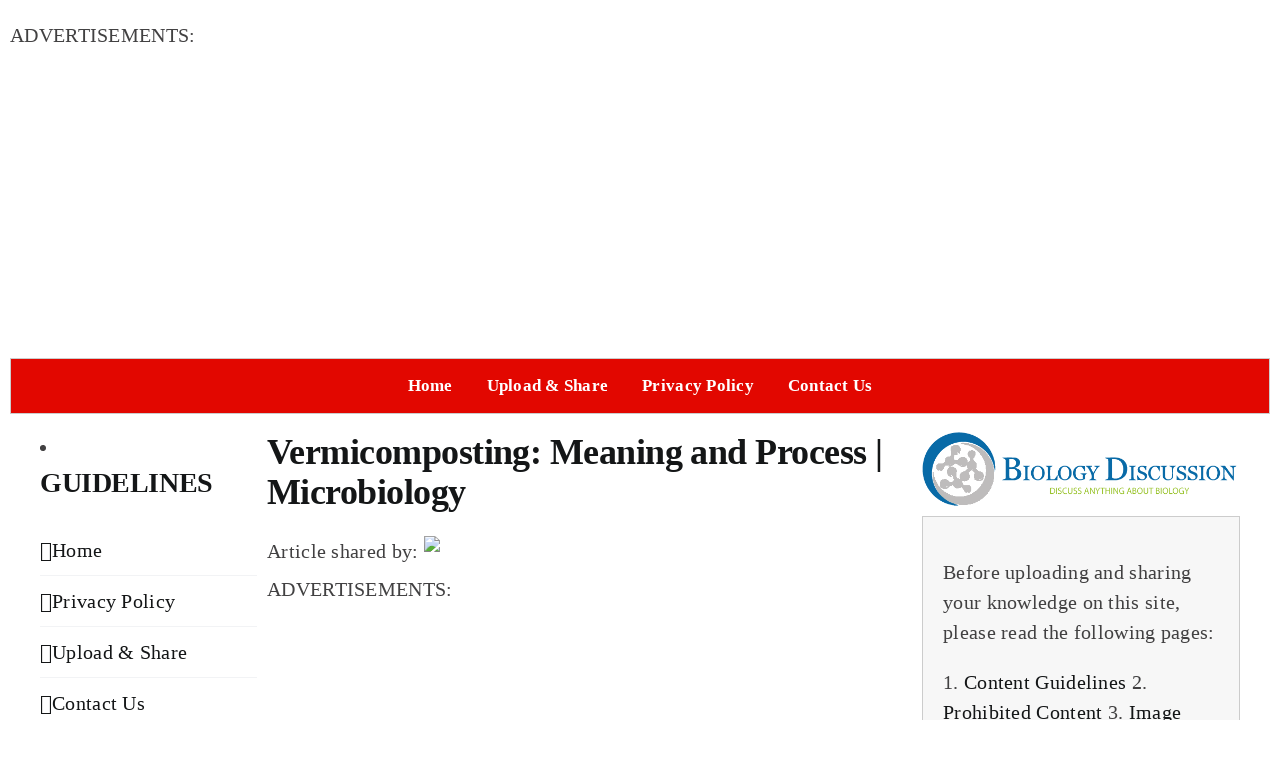

--- FILE ---
content_type: text/html; charset=UTF-8
request_url: https://www.biologydiscussion.com/environmental-microbiology/vermicomposting-meaning-and-process-microbiology/66743
body_size: 14954
content:
<!DOCTYPE html>
<html class="avada-html-layout-boxed avada-html-header-position-top" lang="en-US" prefix="og: http://ogp.me/ns# fb: http://ogp.me/ns/fb#">
<head>
	<meta http-equiv="X-UA-Compatible" content="IE=edge" />
	<meta http-equiv="Content-Type" content="text/html; charset=utf-8"/>
	<meta name="viewport" content="width=device-width, initial-scale=1" />
	<meta name='robots' content='index, follow, max-image-preview:large, max-snippet:-1, max-video-preview:-1' />
	<style>img:is([sizes="auto" i], [sizes^="auto," i]) { contain-intrinsic-size: 3000px 1500px }</style>
	
	<!-- This site is optimized with the Yoast SEO plugin v26.0 - https://yoast.com/wordpress/plugins/seo/ -->
	<title>Vermicomposting: Meaning and Process | Microbiology</title>
	<link rel="canonical" href="https://www.biologydiscussion.com/environmental-microbiology/vermicomposting-meaning-and-process-microbiology/66743" />
	<meta property="og:locale" content="en_US" />
	<meta property="og:type" content="article" />
	<meta property="og:title" content="Vermicomposting: Meaning and Process | Microbiology" />
	<meta property="og:description" content="In this article we will discuss about the meaning and process of vermicomposting. Meaning of Vermicomposting: Vermicomposting is the operation of composting process of organic materials by involving earthworms. It is a sustainable biofertilizer generated from organic wastes. Vermicompost is an excellent source of nutrients for vegetables, ornamentals, fruits and plantation crops. Using vermicompost one can get 10-15% more crop yield, besides improvement in quality of the products. For the first time, in 1970, vermicomposting was started in Ontario (Canada). In recent years the USA, Japan and Philippines are the leaders of vermicompost producers. So far least at&shy;tention has been paid in India. But in recent years, Government and nongovern&shy;ment organisations (NGOs) are trying to popularise the vermicomposting process.  Through an NGO, Pithoragarh Municipality (Uttaranchal) has started vermicomposting by using a thermotolerant earthworm Eisenia foetida. Vermicomposting is also being done at Shanti Kunj (Haridwar). One kg earthworm can consume 1 kg organic materials in a day. They secrete as casting which are rich in Ca, Mg, K, N and available P. Depending on substrate quality, vermicompost consists of 2.5-3.% N,1-1.5% P and 1.5-2.0% K, useful microroganisms (bacteria, fungi, actinomycetes, protozoa), hormones, enzymes and vitamins. Earthworms make tunnels and mix soil. Thus they aerate the soil which promotes the growth of bacteria and actinomycetes. Consequently, microbial activity of soil is increased due to increase in enzymatic and biological activity of earthworms. About 500 species of earthworms are known in India and over 3,000 in the world. The most common members of the earthworm to be used in vermicomposting include: Eisenia andrie. E. foetida, Dravida willsii, Endrilus euginee, Lamito mauritii, Lubrieus rubellus and Perionyx excavatus.  Process of Vermicomposting: Process of vermicomposting can be done in pits or concrete tanks, wells or wooden crates. A pit of 2×1×1 m3 dimension (1 m maximum depth) is dug under a shade to prevent the entry of water during rain (Fig. 33.1). Wooden bricks or pebbles are spread on the bottom of pit followed by coarse sand to facilitate the drainage. It is covered by a layer of loamy soil which is moistened and inoculated by earthworms. It is covered by small lumps of fresh or dry cattle dung followed by a layer of hay or dry leaves or agro wastes. Every day for about 20-25 days water is sprinkled over it to keep the entire set up moist. Until the pit is full dry and green leaves are put into the pit in each week. Vermicompost is ready after 40-45 days. Vermicomposting appears soft, spongy, dark brown with sweet smelling. Then it is harvested and kept in dark. It is sieved and packed in polythene to retain 20% moisture content." />
	<meta property="og:url" content="https://www.biologydiscussion.com/environmental-microbiology/vermicomposting-meaning-and-process-microbiology/66743" />
	<meta property="og:site_name" content="Biology Discussion" />
	<meta property="article:published_time" content="2016-12-12T07:36:02+00:00" />
	<meta property="og:image" content="https://www.biologydiscussion.com/wp-content/uploads/2016/11/clip_image002_thumb-333.jpg" />
	<meta name="author" content="Ashwathy V" />
	<meta name="twitter:card" content="summary_large_image" />
	<meta name="twitter:label1" content="Written by" />
	<meta name="twitter:data1" content="Ashwathy V" />
	<meta name="twitter:label2" content="Est. reading time" />
	<meta name="twitter:data2" content="2 minutes" />
	<script type="application/ld+json" class="yoast-schema-graph">{"@context":"https://schema.org","@graph":[{"@type":"WebPage","@id":"https://www.biologydiscussion.com/environmental-microbiology/vermicomposting-meaning-and-process-microbiology/66743","url":"https://www.biologydiscussion.com/environmental-microbiology/vermicomposting-meaning-and-process-microbiology/66743","name":"Vermicomposting: Meaning and Process | Microbiology","isPartOf":{"@id":"http://www.biologydiscussion.com/#website"},"primaryImageOfPage":{"@id":"https://www.biologydiscussion.com/environmental-microbiology/vermicomposting-meaning-and-process-microbiology/66743#primaryimage"},"image":{"@id":"https://www.biologydiscussion.com/environmental-microbiology/vermicomposting-meaning-and-process-microbiology/66743#primaryimage"},"thumbnailUrl":"https://www.biologydiscussion.com/wp-content/uploads/2016/11/clip_image002_thumb-333.jpg","datePublished":"2016-12-12T07:36:02+00:00","author":{"@id":"http://www.biologydiscussion.com/#/schema/person/d2dc1cbe1e0d3636488e4f7ab1ef2996"},"breadcrumb":{"@id":"https://www.biologydiscussion.com/environmental-microbiology/vermicomposting-meaning-and-process-microbiology/66743#breadcrumb"},"inLanguage":"en-US","potentialAction":[{"@type":"ReadAction","target":["https://www.biologydiscussion.com/environmental-microbiology/vermicomposting-meaning-and-process-microbiology/66743"]}]},{"@type":"ImageObject","inLanguage":"en-US","@id":"https://www.biologydiscussion.com/environmental-microbiology/vermicomposting-meaning-and-process-microbiology/66743#primaryimage","url":"https://www.biologydiscussion.com/wp-content/uploads/2016/11/clip_image002_thumb-333.jpg","contentUrl":"https://www.biologydiscussion.com/wp-content/uploads/2016/11/clip_image002_thumb-333.jpg","width":348,"height":347},{"@type":"BreadcrumbList","@id":"https://www.biologydiscussion.com/environmental-microbiology/vermicomposting-meaning-and-process-microbiology/66743#breadcrumb","itemListElement":[{"@type":"ListItem","position":1,"name":"Home","item":"http://www.biologydiscussion.com/"},{"@type":"ListItem","position":2,"name":"Vermicomposting: Meaning and Process | Microbiology"}]},{"@type":"WebSite","@id":"http://www.biologydiscussion.com/#website","url":"http://www.biologydiscussion.com/","name":"Biology Discussion","description":"Discuss Anything About Biology","potentialAction":[{"@type":"SearchAction","target":{"@type":"EntryPoint","urlTemplate":"http://www.biologydiscussion.com/?s={search_term_string}"},"query-input":{"@type":"PropertyValueSpecification","valueRequired":true,"valueName":"search_term_string"}}],"inLanguage":"en-US"},{"@type":"Person","@id":"http://www.biologydiscussion.com/#/schema/person/d2dc1cbe1e0d3636488e4f7ab1ef2996","name":"Ashwathy V","image":{"@type":"ImageObject","inLanguage":"en-US","@id":"http://www.biologydiscussion.com/#/schema/person/image/","url":"https://secure.gravatar.com/avatar/f4c8d55f95e62378e81a26e7fd0f2ac2737733e6853585a96d63da4e60499eae?s=96&d=mm&r=g","contentUrl":"https://secure.gravatar.com/avatar/f4c8d55f95e62378e81a26e7fd0f2ac2737733e6853585a96d63da4e60499eae?s=96&d=mm&r=g","caption":"Ashwathy V"}}]}</script>
	<!-- / Yoast SEO plugin. -->


		
		
		
									<meta name="description" content="In this article we will discuss about the meaning and process of vermicomposting. Meaning of Vermicomposting: Vermicomposting is the operation of composting process of organic materials by involving earthworms. It is a sustainable biofertilizer generated from organic wastes. Vermicompost is an excellent source of nutrients for vegetables, ornamentals, fruits and plantation crops. Using vermicompost one"/>
				
		<meta property="og:locale" content="en_US"/>
		<meta property="og:type" content="article"/>
		<meta property="og:site_name" content="Biology Discussion"/>
		<meta property="og:title" content="Vermicomposting: Meaning and Process | Microbiology"/>
				<meta property="og:description" content="In this article we will discuss about the meaning and process of vermicomposting. Meaning of Vermicomposting: Vermicomposting is the operation of composting process of organic materials by involving earthworms. It is a sustainable biofertilizer generated from organic wastes. Vermicompost is an excellent source of nutrients for vegetables, ornamentals, fruits and plantation crops. Using vermicompost one"/>
				<meta property="og:url" content="https://www.biologydiscussion.com/environmental-microbiology/vermicomposting-meaning-and-process-microbiology/66743"/>
										<meta property="article:published_time" content="2016-12-12T07:36:02+00:00"/>
											<meta name="author" content="Ashwathy V"/>
								<meta property="og:image" content=""/>
		<meta property="og:image:width" content=""/>
		<meta property="og:image:height" content=""/>
		<meta property="og:image:type" content=""/>
				<link rel='stylesheet' id='dashicons-css' href='https://www.biologydiscussion.com/wp-includes/css/dashicons.min.css?ver=6.8.3' type='text/css' media='all' />
<link rel='stylesheet' id='menu-icons-extra-css' href='https://www.biologydiscussion.com/wp-content/plugins/menu-icons/css/extra.min.css?ver=0.13.19' type='text/css' media='all' />
<link rel='stylesheet' id='wp-block-library-css' href='https://www.biologydiscussion.com/wp-includes/css/dist/block-library/style.min.css?ver=6.8.3' type='text/css' media='all' />
<style id='wp-block-library-theme-inline-css' type='text/css'>
.wp-block-audio :where(figcaption){color:#555;font-size:13px;text-align:center}.is-dark-theme .wp-block-audio :where(figcaption){color:#ffffffa6}.wp-block-audio{margin:0 0 1em}.wp-block-code{border:1px solid #ccc;border-radius:4px;font-family:Menlo,Consolas,monaco,monospace;padding:.8em 1em}.wp-block-embed :where(figcaption){color:#555;font-size:13px;text-align:center}.is-dark-theme .wp-block-embed :where(figcaption){color:#ffffffa6}.wp-block-embed{margin:0 0 1em}.blocks-gallery-caption{color:#555;font-size:13px;text-align:center}.is-dark-theme .blocks-gallery-caption{color:#ffffffa6}:root :where(.wp-block-image figcaption){color:#555;font-size:13px;text-align:center}.is-dark-theme :root :where(.wp-block-image figcaption){color:#ffffffa6}.wp-block-image{margin:0 0 1em}.wp-block-pullquote{border-bottom:4px solid;border-top:4px solid;color:currentColor;margin-bottom:1.75em}.wp-block-pullquote cite,.wp-block-pullquote footer,.wp-block-pullquote__citation{color:currentColor;font-size:.8125em;font-style:normal;text-transform:uppercase}.wp-block-quote{border-left:.25em solid;margin:0 0 1.75em;padding-left:1em}.wp-block-quote cite,.wp-block-quote footer{color:currentColor;font-size:.8125em;font-style:normal;position:relative}.wp-block-quote:where(.has-text-align-right){border-left:none;border-right:.25em solid;padding-left:0;padding-right:1em}.wp-block-quote:where(.has-text-align-center){border:none;padding-left:0}.wp-block-quote.is-large,.wp-block-quote.is-style-large,.wp-block-quote:where(.is-style-plain){border:none}.wp-block-search .wp-block-search__label{font-weight:700}.wp-block-search__button{border:1px solid #ccc;padding:.375em .625em}:where(.wp-block-group.has-background){padding:1.25em 2.375em}.wp-block-separator.has-css-opacity{opacity:.4}.wp-block-separator{border:none;border-bottom:2px solid;margin-left:auto;margin-right:auto}.wp-block-separator.has-alpha-channel-opacity{opacity:1}.wp-block-separator:not(.is-style-wide):not(.is-style-dots){width:100px}.wp-block-separator.has-background:not(.is-style-dots){border-bottom:none;height:1px}.wp-block-separator.has-background:not(.is-style-wide):not(.is-style-dots){height:2px}.wp-block-table{margin:0 0 1em}.wp-block-table td,.wp-block-table th{word-break:normal}.wp-block-table :where(figcaption){color:#555;font-size:13px;text-align:center}.is-dark-theme .wp-block-table :where(figcaption){color:#ffffffa6}.wp-block-video :where(figcaption){color:#555;font-size:13px;text-align:center}.is-dark-theme .wp-block-video :where(figcaption){color:#ffffffa6}.wp-block-video{margin:0 0 1em}:root :where(.wp-block-template-part.has-background){margin-bottom:0;margin-top:0;padding:1.25em 2.375em}
</style>
<style id='classic-theme-styles-inline-css' type='text/css'>
/*! This file is auto-generated */
.wp-block-button__link{color:#fff;background-color:#32373c;border-radius:9999px;box-shadow:none;text-decoration:none;padding:calc(.667em + 2px) calc(1.333em + 2px);font-size:1.125em}.wp-block-file__button{background:#32373c;color:#fff;text-decoration:none}
</style>
<style id='global-styles-inline-css' type='text/css'>
:root{--wp--preset--aspect-ratio--square: 1;--wp--preset--aspect-ratio--4-3: 4/3;--wp--preset--aspect-ratio--3-4: 3/4;--wp--preset--aspect-ratio--3-2: 3/2;--wp--preset--aspect-ratio--2-3: 2/3;--wp--preset--aspect-ratio--16-9: 16/9;--wp--preset--aspect-ratio--9-16: 9/16;--wp--preset--color--black: #000000;--wp--preset--color--cyan-bluish-gray: #abb8c3;--wp--preset--color--white: #ffffff;--wp--preset--color--pale-pink: #f78da7;--wp--preset--color--vivid-red: #cf2e2e;--wp--preset--color--luminous-vivid-orange: #ff6900;--wp--preset--color--luminous-vivid-amber: #fcb900;--wp--preset--color--light-green-cyan: #7bdcb5;--wp--preset--color--vivid-green-cyan: #00d084;--wp--preset--color--pale-cyan-blue: #8ed1fc;--wp--preset--color--vivid-cyan-blue: #0693e3;--wp--preset--color--vivid-purple: #9b51e0;--wp--preset--color--awb-color-1: #ffffff;--wp--preset--color--awb-color-2: #f9f9fb;--wp--preset--color--awb-color-3: #f2f3f5;--wp--preset--color--awb-color-4: #65bd7d;--wp--preset--color--awb-color-5: #198fd9;--wp--preset--color--awb-color-6: #434549;--wp--preset--color--awb-color-7: #212326;--wp--preset--color--awb-color-8: #141617;--wp--preset--color--awb-color-custom-1: #e20700;--wp--preset--gradient--vivid-cyan-blue-to-vivid-purple: linear-gradient(135deg,rgba(6,147,227,1) 0%,rgb(155,81,224) 100%);--wp--preset--gradient--light-green-cyan-to-vivid-green-cyan: linear-gradient(135deg,rgb(122,220,180) 0%,rgb(0,208,130) 100%);--wp--preset--gradient--luminous-vivid-amber-to-luminous-vivid-orange: linear-gradient(135deg,rgba(252,185,0,1) 0%,rgba(255,105,0,1) 100%);--wp--preset--gradient--luminous-vivid-orange-to-vivid-red: linear-gradient(135deg,rgba(255,105,0,1) 0%,rgb(207,46,46) 100%);--wp--preset--gradient--very-light-gray-to-cyan-bluish-gray: linear-gradient(135deg,rgb(238,238,238) 0%,rgb(169,184,195) 100%);--wp--preset--gradient--cool-to-warm-spectrum: linear-gradient(135deg,rgb(74,234,220) 0%,rgb(151,120,209) 20%,rgb(207,42,186) 40%,rgb(238,44,130) 60%,rgb(251,105,98) 80%,rgb(254,248,76) 100%);--wp--preset--gradient--blush-light-purple: linear-gradient(135deg,rgb(255,206,236) 0%,rgb(152,150,240) 100%);--wp--preset--gradient--blush-bordeaux: linear-gradient(135deg,rgb(254,205,165) 0%,rgb(254,45,45) 50%,rgb(107,0,62) 100%);--wp--preset--gradient--luminous-dusk: linear-gradient(135deg,rgb(255,203,112) 0%,rgb(199,81,192) 50%,rgb(65,88,208) 100%);--wp--preset--gradient--pale-ocean: linear-gradient(135deg,rgb(255,245,203) 0%,rgb(182,227,212) 50%,rgb(51,167,181) 100%);--wp--preset--gradient--electric-grass: linear-gradient(135deg,rgb(202,248,128) 0%,rgb(113,206,126) 100%);--wp--preset--gradient--midnight: linear-gradient(135deg,rgb(2,3,129) 0%,rgb(40,116,252) 100%);--wp--preset--font-size--small: 15px;--wp--preset--font-size--medium: 20px;--wp--preset--font-size--large: 30px;--wp--preset--font-size--x-large: 42px;--wp--preset--font-size--normal: 20px;--wp--preset--font-size--xlarge: 40px;--wp--preset--font-size--huge: 60px;--wp--preset--spacing--20: 0.44rem;--wp--preset--spacing--30: 0.67rem;--wp--preset--spacing--40: 1rem;--wp--preset--spacing--50: 1.5rem;--wp--preset--spacing--60: 2.25rem;--wp--preset--spacing--70: 3.38rem;--wp--preset--spacing--80: 5.06rem;--wp--preset--shadow--natural: 6px 6px 9px rgba(0, 0, 0, 0.2);--wp--preset--shadow--deep: 12px 12px 50px rgba(0, 0, 0, 0.4);--wp--preset--shadow--sharp: 6px 6px 0px rgba(0, 0, 0, 0.2);--wp--preset--shadow--outlined: 6px 6px 0px -3px rgba(255, 255, 255, 1), 6px 6px rgba(0, 0, 0, 1);--wp--preset--shadow--crisp: 6px 6px 0px rgba(0, 0, 0, 1);}:where(.is-layout-flex){gap: 0.5em;}:where(.is-layout-grid){gap: 0.5em;}body .is-layout-flex{display: flex;}.is-layout-flex{flex-wrap: wrap;align-items: center;}.is-layout-flex > :is(*, div){margin: 0;}body .is-layout-grid{display: grid;}.is-layout-grid > :is(*, div){margin: 0;}:where(.wp-block-columns.is-layout-flex){gap: 2em;}:where(.wp-block-columns.is-layout-grid){gap: 2em;}:where(.wp-block-post-template.is-layout-flex){gap: 1.25em;}:where(.wp-block-post-template.is-layout-grid){gap: 1.25em;}.has-black-color{color: var(--wp--preset--color--black) !important;}.has-cyan-bluish-gray-color{color: var(--wp--preset--color--cyan-bluish-gray) !important;}.has-white-color{color: var(--wp--preset--color--white) !important;}.has-pale-pink-color{color: var(--wp--preset--color--pale-pink) !important;}.has-vivid-red-color{color: var(--wp--preset--color--vivid-red) !important;}.has-luminous-vivid-orange-color{color: var(--wp--preset--color--luminous-vivid-orange) !important;}.has-luminous-vivid-amber-color{color: var(--wp--preset--color--luminous-vivid-amber) !important;}.has-light-green-cyan-color{color: var(--wp--preset--color--light-green-cyan) !important;}.has-vivid-green-cyan-color{color: var(--wp--preset--color--vivid-green-cyan) !important;}.has-pale-cyan-blue-color{color: var(--wp--preset--color--pale-cyan-blue) !important;}.has-vivid-cyan-blue-color{color: var(--wp--preset--color--vivid-cyan-blue) !important;}.has-vivid-purple-color{color: var(--wp--preset--color--vivid-purple) !important;}.has-black-background-color{background-color: var(--wp--preset--color--black) !important;}.has-cyan-bluish-gray-background-color{background-color: var(--wp--preset--color--cyan-bluish-gray) !important;}.has-white-background-color{background-color: var(--wp--preset--color--white) !important;}.has-pale-pink-background-color{background-color: var(--wp--preset--color--pale-pink) !important;}.has-vivid-red-background-color{background-color: var(--wp--preset--color--vivid-red) !important;}.has-luminous-vivid-orange-background-color{background-color: var(--wp--preset--color--luminous-vivid-orange) !important;}.has-luminous-vivid-amber-background-color{background-color: var(--wp--preset--color--luminous-vivid-amber) !important;}.has-light-green-cyan-background-color{background-color: var(--wp--preset--color--light-green-cyan) !important;}.has-vivid-green-cyan-background-color{background-color: var(--wp--preset--color--vivid-green-cyan) !important;}.has-pale-cyan-blue-background-color{background-color: var(--wp--preset--color--pale-cyan-blue) !important;}.has-vivid-cyan-blue-background-color{background-color: var(--wp--preset--color--vivid-cyan-blue) !important;}.has-vivid-purple-background-color{background-color: var(--wp--preset--color--vivid-purple) !important;}.has-black-border-color{border-color: var(--wp--preset--color--black) !important;}.has-cyan-bluish-gray-border-color{border-color: var(--wp--preset--color--cyan-bluish-gray) !important;}.has-white-border-color{border-color: var(--wp--preset--color--white) !important;}.has-pale-pink-border-color{border-color: var(--wp--preset--color--pale-pink) !important;}.has-vivid-red-border-color{border-color: var(--wp--preset--color--vivid-red) !important;}.has-luminous-vivid-orange-border-color{border-color: var(--wp--preset--color--luminous-vivid-orange) !important;}.has-luminous-vivid-amber-border-color{border-color: var(--wp--preset--color--luminous-vivid-amber) !important;}.has-light-green-cyan-border-color{border-color: var(--wp--preset--color--light-green-cyan) !important;}.has-vivid-green-cyan-border-color{border-color: var(--wp--preset--color--vivid-green-cyan) !important;}.has-pale-cyan-blue-border-color{border-color: var(--wp--preset--color--pale-cyan-blue) !important;}.has-vivid-cyan-blue-border-color{border-color: var(--wp--preset--color--vivid-cyan-blue) !important;}.has-vivid-purple-border-color{border-color: var(--wp--preset--color--vivid-purple) !important;}.has-vivid-cyan-blue-to-vivid-purple-gradient-background{background: var(--wp--preset--gradient--vivid-cyan-blue-to-vivid-purple) !important;}.has-light-green-cyan-to-vivid-green-cyan-gradient-background{background: var(--wp--preset--gradient--light-green-cyan-to-vivid-green-cyan) !important;}.has-luminous-vivid-amber-to-luminous-vivid-orange-gradient-background{background: var(--wp--preset--gradient--luminous-vivid-amber-to-luminous-vivid-orange) !important;}.has-luminous-vivid-orange-to-vivid-red-gradient-background{background: var(--wp--preset--gradient--luminous-vivid-orange-to-vivid-red) !important;}.has-very-light-gray-to-cyan-bluish-gray-gradient-background{background: var(--wp--preset--gradient--very-light-gray-to-cyan-bluish-gray) !important;}.has-cool-to-warm-spectrum-gradient-background{background: var(--wp--preset--gradient--cool-to-warm-spectrum) !important;}.has-blush-light-purple-gradient-background{background: var(--wp--preset--gradient--blush-light-purple) !important;}.has-blush-bordeaux-gradient-background{background: var(--wp--preset--gradient--blush-bordeaux) !important;}.has-luminous-dusk-gradient-background{background: var(--wp--preset--gradient--luminous-dusk) !important;}.has-pale-ocean-gradient-background{background: var(--wp--preset--gradient--pale-ocean) !important;}.has-electric-grass-gradient-background{background: var(--wp--preset--gradient--electric-grass) !important;}.has-midnight-gradient-background{background: var(--wp--preset--gradient--midnight) !important;}.has-small-font-size{font-size: var(--wp--preset--font-size--small) !important;}.has-medium-font-size{font-size: var(--wp--preset--font-size--medium) !important;}.has-large-font-size{font-size: var(--wp--preset--font-size--large) !important;}.has-x-large-font-size{font-size: var(--wp--preset--font-size--x-large) !important;}
:where(.wp-block-post-template.is-layout-flex){gap: 1.25em;}:where(.wp-block-post-template.is-layout-grid){gap: 1.25em;}
:where(.wp-block-columns.is-layout-flex){gap: 2em;}:where(.wp-block-columns.is-layout-grid){gap: 2em;}
:root :where(.wp-block-pullquote){font-size: 1.5em;line-height: 1.6;}
</style>
<link rel='stylesheet' id='toc-screen-css' href='https://www.biologydiscussion.com/wp-content/plugins/table-of-contents-plus/screen.min.css?ver=2411.1' type='text/css' media='all' />
<link rel='stylesheet' id='child-theme-css-css' href='https://www.biologydiscussion.com/wp-content/themes/avada-child/style.css?time=1768612777&#038;ver=6.8.3' type='text/css' media='all' />
<link rel='stylesheet' id='shortcode-css-css' href='https://www.biologydiscussion.com/wp-content/themes/avada-child/functions/css/shortcodes.css?ver=6.8.3' type='text/css' media='all' />
<link rel='stylesheet' id='fusion-dynamic-css-css' href='https://www.biologydiscussion.com/wp-content/uploads/fusion-styles/4f5924dae8d9d248b3cccb35dd655292.min.css?ver=3.13.2' type='text/css' media='all' />
<script type="text/javascript" src="https://www.biologydiscussion.com/wp-includes/js/jquery/jquery.min.js?ver=3.7.1" id="jquery-core-js"></script>
<script type="text/javascript" src="https://www.biologydiscussion.com/wp-includes/js/jquery/jquery-migrate.min.js?ver=3.4.1" id="jquery-migrate-js"></script>
<link rel="https://api.w.org/" href="https://www.biologydiscussion.com/wp-json/" /><link rel="alternate" title="JSON" type="application/json" href="https://www.biologydiscussion.com/wp-json/wp/v2/posts/66743" /><link rel="EditURI" type="application/rsd+xml" title="RSD" href="https://www.biologydiscussion.com/xmlrpc.php?rsd" />
<meta name="generator" content="WordPress 6.8.3" />
<link rel='shortlink' href='https://www.biologydiscussion.com/?p=66743' />
<link rel="alternate" title="oEmbed (JSON)" type="application/json+oembed" href="https://www.biologydiscussion.com/wp-json/oembed/1.0/embed?url=https%3A%2F%2Fwww.biologydiscussion.com%2Fenvironmental-microbiology%2Fvermicomposting-meaning-and-process-microbiology%2F66743" />
<link rel="alternate" title="oEmbed (XML)" type="text/xml+oembed" href="https://www.biologydiscussion.com/wp-json/oembed/1.0/embed?url=https%3A%2F%2Fwww.biologydiscussion.com%2Fenvironmental-microbiology%2Fvermicomposting-meaning-and-process-microbiology%2F66743&#038;format=xml" />
<link rel="preload" href="https://www.biologydiscussion.com/wp-content/themes/Avada/includes/lib/assets/fonts/icomoon/awb-icons.woff" as="font" type="font/woff" crossorigin><link rel="preload" href="//www.biologydiscussion.com/wp-content/themes/Avada/includes/lib/assets/fonts/fontawesome/webfonts/fa-brands-400.woff2" as="font" type="font/woff2" crossorigin><link rel="preload" href="//www.biologydiscussion.com/wp-content/themes/Avada/includes/lib/assets/fonts/fontawesome/webfonts/fa-regular-400.woff2" as="font" type="font/woff2" crossorigin><link rel="preload" href="//www.biologydiscussion.com/wp-content/themes/Avada/includes/lib/assets/fonts/fontawesome/webfonts/fa-solid-900.woff2" as="font" type="font/woff2" crossorigin><style type="text/css" id="css-fb-visibility">@media screen and (max-width: 640px){.fusion-no-small-visibility{display:none !important;}body .sm-text-align-center{text-align:center !important;}body .sm-text-align-left{text-align:left !important;}body .sm-text-align-right{text-align:right !important;}body .sm-flex-align-center{justify-content:center !important;}body .sm-flex-align-flex-start{justify-content:flex-start !important;}body .sm-flex-align-flex-end{justify-content:flex-end !important;}body .sm-mx-auto{margin-left:auto !important;margin-right:auto !important;}body .sm-ml-auto{margin-left:auto !important;}body .sm-mr-auto{margin-right:auto !important;}body .fusion-absolute-position-small{position:absolute;top:auto;width:100%;}.awb-sticky.awb-sticky-small{ position: sticky; top: var(--awb-sticky-offset,0); }}@media screen and (min-width: 641px) and (max-width: 1024px){.fusion-no-medium-visibility{display:none !important;}body .md-text-align-center{text-align:center !important;}body .md-text-align-left{text-align:left !important;}body .md-text-align-right{text-align:right !important;}body .md-flex-align-center{justify-content:center !important;}body .md-flex-align-flex-start{justify-content:flex-start !important;}body .md-flex-align-flex-end{justify-content:flex-end !important;}body .md-mx-auto{margin-left:auto !important;margin-right:auto !important;}body .md-ml-auto{margin-left:auto !important;}body .md-mr-auto{margin-right:auto !important;}body .fusion-absolute-position-medium{position:absolute;top:auto;width:100%;}.awb-sticky.awb-sticky-medium{ position: sticky; top: var(--awb-sticky-offset,0); }}@media screen and (min-width: 1025px){.fusion-no-large-visibility{display:none !important;}body .lg-text-align-center{text-align:center !important;}body .lg-text-align-left{text-align:left !important;}body .lg-text-align-right{text-align:right !important;}body .lg-flex-align-center{justify-content:center !important;}body .lg-flex-align-flex-start{justify-content:flex-start !important;}body .lg-flex-align-flex-end{justify-content:flex-end !important;}body .lg-mx-auto{margin-left:auto !important;margin-right:auto !important;}body .lg-ml-auto{margin-left:auto !important;}body .lg-mr-auto{margin-right:auto !important;}body .fusion-absolute-position-large{position:absolute;top:auto;width:100%;}.awb-sticky.awb-sticky-large{ position: sticky; top: var(--awb-sticky-offset,0); }}</style>		<script type="text/javascript">
			var doc = document.documentElement;
			doc.setAttribute( 'data-useragent', navigator.userAgent );
		</script>
		<!-- Google tag (gtag.js) -->
<script async src="https://www.googletagmanager.com/gtag/js?id=G-F8S5HKQV5K"></script>
<script>
  window.dataLayer = window.dataLayer || [];
  function gtag(){dataLayer.push(arguments);}
  gtag('js', new Date());

  gtag('config', 'G-F8S5HKQV5K');
</script><script data-ad-client="ca-pub-0989790830026725" async src=" https://pagead2.googlesyndication.com/pagead/js/adsbygoogle.js "></script>
	</head>

<body class="wp-singular post-template-default single single-post postid-66743 single-format-standard wp-theme-Avada wp-child-theme-avada-child has-sidebar double-sidebars fusion-image-hovers fusion-pagination-sizing fusion-button_type-flat fusion-button_span-no fusion-button_gradient-linear avada-image-rollover-circle-yes avada-image-rollover-yes avada-image-rollover-direction-left fusion-body ltr fusion-sticky-header no-tablet-sticky-header no-mobile-sticky-header no-mobile-slidingbar no-mobile-totop avada-has-rev-slider-styles fusion-disable-outline fusion-sub-menu-fade mobile-logo-pos-left layout-boxed-mode avada-has-boxed-modal-shadow-none layout-scroll-offset-full avada-has-zero-margin-offset-top fusion-top-header menu-text-align-center mobile-menu-design-classic fusion-show-pagination-text fusion-header-layout-v1 avada-responsive avada-footer-fx-none avada-menu-highlight-style-background fusion-search-form-clean fusion-main-menu-search-overlay fusion-avatar-circle avada-dropdown-styles avada-blog-layout-large avada-blog-archive-layout-large avada-header-shadow-no avada-menu-icon-position-left avada-has-megamenu-shadow avada-has-main-nav-search-icon avada-has-titlebar-hide avada-header-border-color-full-transparent avada-has-pagination-width_height avada-flyout-menu-direction-fade avada-ec-views-v1" data-awb-post-id="66743">
		<a class="skip-link screen-reader-text" href="#content">Skip to content</a>

	<div id="boxed-wrapper">
									
		<div id="wrapper" class="fusion-wrapper">
			<div id="home" style="position:relative;top:-1px;"></div>
												<div class="fusion-tb-header"><div class='code-block code-block-1' style='margin: 8px 0; clear: both;'>
<p>ADVERTISEMENTS:</p>
<script async src="//pagead2.googlesyndication.com/pagead/js/adsbygoogle.js"></script>
<!-- BD content top responsive -->
<ins class="adsbygoogle"
     style="display:block"
     data-ad-client="ca-pub-0989790830026725"
     data-ad-slot="3539512007"
     data-ad-format="auto"></ins>
<script>
(adsbygoogle = window.adsbygoogle || []).push({});
</script></div>
<div class="fusion-fullwidth fullwidth-box fusion-builder-row-1 fusion-flex-container has-pattern-background has-mask-background hundred-percent-fullwidth non-hundred-percent-height-scrolling" style="--awb-border-radius-top-left:0px;--awb-border-radius-top-right:0px;--awb-border-radius-bottom-right:0px;--awb-border-radius-bottom-left:0px;--awb-padding-top:0px;--awb-padding-right:0px;--awb-padding-bottom:0px;--awb-padding-left:0px;--awb-margin-top:0px;--awb-margin-bottom:0px;--awb-background-color:#e20700;--awb-flex-wrap:wrap;" ><div class="fusion-builder-row fusion-row fusion-flex-align-items-flex-start fusion-flex-content-wrap" style="width:104% !important;max-width:104% !important;margin-left: calc(-4% / 2 );margin-right: calc(-4% / 2 );"><div class="fusion-layout-column fusion_builder_column fusion-builder-column-0 fusion_builder_column_1_1 1_1 fusion-flex-column" style="--awb-bg-size:cover;--awb-width-large:100%;--awb-margin-top-large:0px;--awb-spacing-right-large:1.92%;--awb-margin-bottom-large:0px;--awb-spacing-left-large:1.92%;--awb-width-medium:100%;--awb-order-medium:0;--awb-spacing-right-medium:1.92%;--awb-spacing-left-medium:1.92%;--awb-width-small:100%;--awb-order-small:0;--awb-spacing-right-small:1.92%;--awb-spacing-left-small:1.92%;"><div class="fusion-column-wrapper fusion-column-has-shadow fusion-flex-justify-content-flex-start fusion-content-layout-column"><nav class="awb-menu awb-menu_row awb-menu_em-hover mobile-mode-collapse-to-button awb-menu_icons-left awb-menu_dc-yes mobile-trigger-fullwidth-off awb-menu_mobile-toggle awb-menu_indent-left mobile-size-full-absolute loading mega-menu-loading awb-menu_desktop awb-menu_arrows-main awb-menu_dropdown awb-menu_expand-right awb-menu_transition-fade" style="--awb-font-size:17px;--awb-line-height:20px;--awb-margin-top:0px;--awb-margin-bottom:0px;--awb-min-height:54px;--awb-justify-content:center;--awb-items-padding-top:0.5em;--awb-items-padding-right:1em;--awb-items-padding-bottom:0.5em;--awb-items-padding-left:1em;--awb-color:var(--awb-color1);--awb-letter-spacing:0.015em;--awb-active-color:var(--awb-color8);--awb-active-bg:var(--awb-color1);--awb-main-justify-content:flex-start;--awb-mobile-bg:var(--awb-color1);--awb-mobile-nav-items-height:45;--awb-mobile-active-bg:#e20700;--awb-mobile-active-color:var(--awb-color1);--awb-mobile-trigger-color:var(--awb-color1);--awb-mobile-trigger-background-color:#e20700;--awb-mobile-justify:flex-start;--awb-mobile-caret-left:auto;--awb-mobile-caret-right:0;--awb-fusion-font-family-typography:Georgia, serif;--awb-fusion-font-style-typography:normal;--awb-fusion-font-weight-typography:700;--awb-fusion-font-family-submenu-typography:inherit;--awb-fusion-font-style-submenu-typography:normal;--awb-fusion-font-weight-submenu-typography:400;--awb-fusion-font-family-mobile-typography:inherit;--awb-fusion-font-style-mobile-typography:normal;--awb-fusion-font-weight-mobile-typography:400;" aria-label="Main Menu" data-breakpoint="1024" data-count="0" data-transition-type="fade" data-transition-time="300" data-expand="right"><button type="button" class="awb-menu__m-toggle awb-menu__m-toggle_no-text" aria-expanded="false" aria-controls="menu-main-menu"><span class="awb-menu__m-toggle-inner"><span class="collapsed-nav-text"><span class="screen-reader-text">Toggle Navigation</span></span><span class="awb-menu__m-collapse-icon awb-menu__m-collapse-icon_no-text"><span class="awb-menu__m-collapse-icon-open awb-menu__m-collapse-icon-open_no-text fa-bars fas"></span><span class="awb-menu__m-collapse-icon-close awb-menu__m-collapse-icon-close_no-text fa-times fas"></span></span></span></button><ul id="menu-main-menu" class="fusion-menu awb-menu__main-ul awb-menu__main-ul_row"><li  id="menu-item-90307"  class="menu-item menu-item-type-post_type menu-item-object-page menu-item-home menu-item-90307 awb-menu__li awb-menu__main-li awb-menu__main-li_regular"  data-item-id="90307"><span class="awb-menu__main-background-default awb-menu__main-background-default_fade"></span><span class="awb-menu__main-background-active awb-menu__main-background-active_fade"></span><a  href="https://www.biologydiscussion.com/" class="awb-menu__main-a awb-menu__main-a_regular"><span class="menu-text">Home</span></a></li><li  id="menu-item-90303"  class="menu-item menu-item-type-post_type menu-item-object-page menu-item-90303 awb-menu__li awb-menu__main-li awb-menu__main-li_regular"  data-item-id="90303"><span class="awb-menu__main-background-default awb-menu__main-background-default_fade"></span><span class="awb-menu__main-background-active awb-menu__main-background-active_fade"></span><a  href="https://www.biologydiscussion.com/upload-share" class="awb-menu__main-a awb-menu__main-a_regular"><span class="menu-text">Upload &#038; Share</span></a></li><li  id="menu-item-90302"  class="menu-item menu-item-type-post_type menu-item-object-page menu-item-90302 awb-menu__li awb-menu__main-li awb-menu__main-li_regular"  data-item-id="90302"><span class="awb-menu__main-background-default awb-menu__main-background-default_fade"></span><span class="awb-menu__main-background-active awb-menu__main-background-active_fade"></span><a  href="https://www.biologydiscussion.com/privacy-policy" class="awb-menu__main-a awb-menu__main-a_regular"><span class="menu-text">Privacy Policy</span></a></li><li  id="menu-item-90304"  class="menu-item menu-item-type-post_type menu-item-object-page menu-item-90304 awb-menu__li awb-menu__main-li awb-menu__main-li_regular"  data-item-id="90304"><span class="awb-menu__main-background-default awb-menu__main-background-default_fade"></span><span class="awb-menu__main-background-active awb-menu__main-background-active_fade"></span><a  href="https://www.biologydiscussion.com/contact-us" class="awb-menu__main-a awb-menu__main-a_regular"><span class="menu-text">Contact Us</span></a></li></ul></nav></div></div></div></div>
<div class='code-block code-block-5' style='margin: 8px 0; clear: both;'>
<div id="taboola-below-article-thumbnails"></div>
<script type="text/javascript">
  window._taboola = window._taboola || [];
  _taboola.push({
    mode: 'thumbnails-a',
    container: 'taboola-below-article-thumbnails',
    placement: 'Below Article Thumbnails',
    target_type: 'mix'
  });
</script></div>
<!-- CONTENT END 2 -->
</div>		<div id="sliders-container" class="fusion-slider-visibility">
					</div>
											
			
						<main id="main" class="clearfix ">
				<div class="fusion-row" style="">

<section id="content" style="float: left;">
	
					<article id="post-66743" class="post post-66743 type-post status-publish format-standard hentry category-environmental-microbiology tag-environment tag-meaning-of-vermicomposting tag-microbiology tag-vermicomposting">
						
									
															<h1 class="entry-title fusion-post-title">Vermicomposting: Meaning and Process | Microbiology</h1>							
			<div class="tho-author-meta">
				<span>Article shared by: </span>
				<img src="https://www.biologydiscussion.com/wp-content/themes/avada-child/createimage.php?author=Ashwathy V&height=20&width=150"/>			</div>

			<div class="post-content">
				<div class='code-block code-block-1' style='margin: 8px 0; clear: both;'>
<p>ADVERTISEMENTS:</p>
<script async src="//pagead2.googlesyndication.com/pagead/js/adsbygoogle.js"></script>
<!-- BD content top responsive -->
<ins class="adsbygoogle"
     style="display:block"
     data-ad-client="ca-pub-0989790830026725"
     data-ad-slot="3539512007"
     data-ad-format="auto"></ins>
<script>
(adsbygoogle = window.adsbygoogle || []).push({});
</script></div>
<p>In this article we will discuss about the meaning and process of vermicomposting.</p>
<h4><strong>Meaning of Vermicomposting:</strong></h4>
<p>Vermicomposting is the operation of composting process of organic materials by involving earthworms. It is a sustainable biofertilizer generated from organic wastes. Vermicompost is an excellent source of nutrients for vegetables, ornamentals, fruits and plantation crops. Using vermicompost one can get 10-15% more crop yield, besides improvement in quality of the products.  </p>
<p>For the first time, in 1970, vermicomposting was started in Ontario (Canada). In recent years the USA, Japan and Philippines are the leaders of vermicompost producers. So far least at&shy;tention has been paid in India. But in recent years, Government and nongovern&shy;ment organisations (NGOs) are trying to popularise the vermicomposting process.  </p>
<p><b><a href="https://www.biologydiscussion.com/wp-content/uploads/2016/11/clip_image002-329.jpg"><img fetchpriority="high" decoding="async" style="background-image: none; border-right-width: 0px; padding-left: 0px; padding-right: 0px; display: block; float: none; border-top-width: 0px; border-bottom-width: 0px; margin-left: auto; border-left-width: 0px; margin-right: auto; padding-top: 0px" title="Earthworm" border="0" alt="Earthworm" src="https://www.biologydiscussion.com/wp-content/uploads/2016/11/clip_image002_thumb-333.jpg" width="348" height="347"></a></b>  </p>
<p>Through an NGO, Pithoragarh Municipality (Uttaranchal) has started vermicomposting by using a thermotolerant earthworm Eisenia foetida. Vermicomposting is also being done at Shanti Kunj (Haridwar). One kg earthworm can consume 1 kg organic materials in a day.  </p>
<p>They secrete as casting which are rich in Ca, Mg, K, N and available P. Depending on substrate quality, vermicompost consists of 2.5-3.% N,1-1.5% P and 1.5-2.0% K, useful microroganisms (bacteria, fungi, actinomycetes, protozoa), hormones, enzymes and vitamins.  </p>
<p>Earthworms make tunnels and mix soil. Thus they aerate the soil which promotes the growth of bacteria and actinomycetes. Consequently, microbial activity of soil is increased due to increase in enzymatic and biological activity of earthworms.  </p>
<p>About 500 species of earthworms are known in India and over 3,000 in the world. The most common members of the earthworm to be used in vermicomposting include: Eisenia andrie. E. foetida, Dravida willsii, Endrilus euginee, Lamito mauritii, Lubrieus rubellus and Perionyx excavatus.  </p>
<p><b><a href="https://www.biologydiscussion.com/wp-content/uploads/2016/11/clip_image004-242.jpg"><img decoding="async" style="background-image: none; border-right-width: 0px; padding-left: 0px; padding-right: 0px; display: block; float: none; border-top-width: 0px; border-bottom-width: 0px; margin-left: auto; border-left-width: 0px; margin-right: auto; padding-top: 0px" title="Pit for Operation of Vermicomposting Process" border="0" alt="Pit for Operation of Vermicomposting Process" src="https://www.biologydiscussion.com/wp-content/uploads/2016/11/clip_image004_thumb-242.jpg" width="531" height="218"></a></b>  </p>
<h4><b>Process of Vermicomposting: </b></h4>
<p>Process of vermicomposting can be done in pits or concrete tanks, wells or wooden crates. A pit of 2×1×1 m<sup>3</sup> dimension (1 m maximum depth) is dug under a shade to prevent the entry of water during rain (Fig. 33.1).  </p>
<p>Wooden bricks or pebbles are spread on the bottom of pit followed by coarse sand to facilitate the drainage. It is covered by a layer of loamy soil which is moistened and inoculated by earthworms. It is covered by small lumps of fresh or dry cattle dung followed by a layer of hay or dry leaves or agro wastes.  </p>
<p>Every day for about 20-25 days water is sprinkled over it to keep the entire set up moist. Until the pit is full dry and green leaves are put into the pit in each week. Vermicompost is ready after 40-45 days. Vermicomposting appears soft, spongy, dark brown with sweet smelling. Then it is harvested and kept in dark. It is sieved and packed in polythene to retain 20% moisture content.  </p>
<p><b><a href="https://www.biologydiscussion.com/wp-content/uploads/2016/11/clip_image005-51.jpg"><img decoding="async" style="background-image: none; border-right-width: 0px; padding-left: 0px; padding-right: 0px; display: block; float: none; border-top-width: 0px; border-bottom-width: 0px; margin-left: auto; border-left-width: 0px; margin-right: auto; padding-top: 0px" title="Earthworm inoculate the Loamy Soil Layer during Vermi Composting" border="0" alt="Earthworm inoculate the Loamy Soil Layer during Vermi Composting" src="https://www.biologydiscussion.com/wp-content/uploads/2016/11/clip_image005_thumb-51.jpg" width="223" height="355"></a></b></p>
<div class='code-block code-block-5' style='margin: 8px 0; clear: both;'>
<div id="taboola-below-article-thumbnails"></div>
<script type="text/javascript">
  window._taboola = window._taboola || [];
  _taboola.push({
    mode: 'thumbnails-a',
    container: 'taboola-below-article-thumbnails',
    placement: 'Below Article Thumbnails',
    target_type: 'mix'
  });
</script></div>
<!-- CONTENT END 3 -->
				<nav class="fusion-breadcrumbs awb-yoast-breadcrumbs" aria-label="Breadcrumb"><ol class="awb-breadcrumb-list"><li class="fusion-breadcrumb-item awb-breadcrumb-sep awb-home" ><a href="https://www.biologydiscussion.com" class="fusion-breadcrumb-link"><span >Home</span></a></li><li class="fusion-breadcrumb-item" ><a href="https://www.biologydiscussion.com/category/environmental-microbiology" class="fusion-breadcrumb-link"><span >Environmental Microbiology</span></a></li></ol></nav>							</div>

																				<div class='yarpp yarpp-related yarpp-related-website yarpp-template-list'>
<!-- YARPP List -->
<h4>Related Articles:</h4><ol>
<li><a href="https://www.biologydiscussion.com/invertebrate-zoology/phylum-annelida/vermicomposting-meaning-process-and-conditions/33318" rel="bookmark" title="Vermicomposting: Meaning, Process and Conditions">Vermicomposting: Meaning, Process and Conditions</a></li>
<li><a href="https://www.biologydiscussion.com/invertebrate-zoology/earthworms/economic-importance-of-earthworm/29358" rel="bookmark" title="Economic Importance of Earthworm">Economic Importance of Earthworm</a></li>
</ol>
</div>
<div class='tho-post-tags'><a class="tag-link" href="https://www.biologydiscussion.com/tag/environment">Environment</a> <a class="tag-link" href="https://www.biologydiscussion.com/tag/meaning-of-vermicomposting">Meaning of Vermicomposting</a> <a class="tag-link" href="https://www.biologydiscussion.com/tag/microbiology">Microbiology</a> <a class="tag-link" href="https://www.biologydiscussion.com/tag/vermicomposting">Vermicomposting</a> </div>																
																	</article>
	</section>
<aside id="sidebar" class="sidebar fusion-widget-area fusion-content-widget-area fusion-sidebar-left fusion-seconary" style="float: right;float: left;" data="">
			
					<li id="nav_menu-6" class="widget widget_nav_menu" style="border-style: solid;border-color:transparent;border-width:0px;"><h2 class="widgettitle">GUIDELINES</h2>
<div class="menu-sidebar-container"><ul id="menu-sidebar" class="menu"><li id="menu-item-90300" class="menu-item menu-item-type-post_type menu-item-object-page menu-item-home menu-item-90300"><a href="https://www.biologydiscussion.com/">Home</a></li>
<li id="menu-item-90296" class="menu-item menu-item-type-post_type menu-item-object-page menu-item-90296"><a href="https://www.biologydiscussion.com/privacy-policy">Privacy Policy</a></li>
<li id="menu-item-90295" class="menu-item menu-item-type-post_type menu-item-object-page menu-item-90295"><a href="https://www.biologydiscussion.com/upload-share">Upload &#038; Share</a></li>
<li id="menu-item-90306" class="menu-item menu-item-type-post_type menu-item-object-page menu-item-90306"><a href="https://www.biologydiscussion.com/contact-us">Contact Us</a></li>
</ul></div></li>
<li id="nav_menu-7" class="widget widget_nav_menu" style="border-style: solid;border-color:transparent;border-width:0px;"><h2 class="widgettitle">SUGGESTION</h2>
<div class="menu-sidebar1-container"><ul id="menu-sidebar1" class="menu"><li id="menu-item-90308" class="menu-item menu-item-type-custom menu-item-object-custom menu-item-90308"><a href="/contact-us">Report Spelling and Grammatical Errors</a></li>
</ul></div></li>
<li id="tho_category_articles_v2-1" class="widget widget_tho_category_articles_v2" style="border-style: solid;border-color:transparent;border-width:0px;"><h2 class="widgettitle">Articles</h2>
<ul class="tho-category-articles div.fusion-breadcrumbs" style="list-style-type:none;"><li class="tho-article active"><a href="https://www.biologydiscussion.com/environmental-microbiology/vermicomposting-meaning-and-process-microbiology/66743" class="tho-article-link">Vermicomposting: Meaning and Process | Microbiology</a></li><li class="tho-article "><a href="https://www.biologydiscussion.com/environmental-microbiology/management-of-wastewater-4-methods-with-diagram/66764" class="tho-article-link">Management of Wastewater: 4 Methods (With Diagram)</a></li><li class="tho-article "><a href="https://www.biologydiscussion.com/environmental-microbiology/biofilters-definition-potential-and-mechanism-microbiology/66792" class="tho-article-link">Biofilters: Definition, Potential and Mechanism | Microbiology</a></li><li class="tho-article "><a href="https://www.biologydiscussion.com/environmental-microbiology/composition-of-sewage-microbiology/66730" class="tho-article-link">Composition of Sewage | Microbiology</a></li><li class="tho-article "><a href="https://www.biologydiscussion.com/environmental-microbiology/waste-as-a-source-of-pollution-environmental-microbiology/66740" class="tho-article-link">Waste as a Source of Pollution | Environmental Microbiology</a></li><li class="tho-article "><a href="https://www.biologydiscussion.com/environmental-microbiology/levels-of-sewage-treatment-microbiology/66800" class="tho-article-link">Levels of Sewage Treatment | Microbiology</a></li><li class="tho-article "><a href="https://www.biologydiscussion.com/environmental-microbiology/biodeterioration-of-various-materials-microbiology/66809" class="tho-article-link">Biodeterioration of Various Materials | Microbiology</a></li><li class="tho-article "><a href="https://www.biologydiscussion.com/environmental-microbiology/microbial-degradation-of-petroleum-and-xenobiotic-microbiology/66821" class="tho-article-link">Microbial Degradation of Petroleum and Xenobiotic | Microbiology</a></li><li class="tho-article "><a href="https://www.biologydiscussion.com/environmental-microbiology/mechanism-of-heavy-metal-resistance-microbiology/66833" class="tho-article-link">Mechanism of Heavy Metal Re&shy;sistance | Microbiology</a></li><li class="tho-article "><a href="https://www.biologydiscussion.com/environmental-microbiology/factors-affecting-methane-production-microbiology/66847" class="tho-article-link">Factors Affecting Methane Production | Microbiology</a></li></ul></li>
<script>
            jQuery(document).ready(function($){
                try{
                    let container = $("div.post-content");
                    let related = $("div.fusion-breadcrumbs")[0];
                    if(related){
                        $("<div class=\"single-navigation clearfix tho-related-articles\" style=\"margin-bottom:0px; padding-top: 15px; padding-bottom: 15px\"><a href=\"https://www.biologydiscussion.com/environmental-microbiology/management-of-wastewater-4-methods-with-diagram/66764\" rel=\"next\">Next Article ❯</a></div>").insertBefore(related);
                    }else{
                        container.append("<div class=\"single-navigation clearfix tho-related-articles\" style=\"margin-bottom:0px; padding-top: 15px; padding-bottom: 15px\"><a href=\"https://www.biologydiscussion.com/environmental-microbiology/management-of-wastewater-4-methods-with-diagram/66764\" rel=\"next\">Next Article ❯</a></div>");
                    }
                }catch(err){console.log(err.message);}
            });
        </script>			</aside>
<aside id="sidebar-2" class="sidebar fusion-widget-area fusion-content-widget-area fusion-sidebar-right fusion-blogsidebar" style="float: left;" data="">
											
					<section id="text-6" class="widget widget_text" style="border-style: solid;border-color:transparent;border-width:0px;">			<div class="textwidget"><a class="logo1" href="/"><img src="https://www.biologydiscussion.com/wp-content/uploads/2017/10/logo-new.png"></a> <br>
<div style="border-bottom: rgb(204,204,204) 1px solid; border-left: rgb(204,204,204) 1px solid; padding-bottom: 20px; margin-top: 10px; padding-left: 20px; padding-right: 20px; background: #f7f7f7; border-top: rgb(204,204,204) 1px solid; border-right: rgb(204,204,204) 1px solid; padding-top: 20px" class="des-area">
<p>Before uploading and sharing your knowledge on this site, please read the following pages:</p>
<p>1. <a href="/content-guidelines">Content Guidelines</a> 2. <a href="/prohibited-content">Prohibited Content</a> 3. <a href="/image-guidelines">Image Guidelines</a> 4. <a href="/plagiarism-prevention">Plagiarism Prevention</a> 5. <a href="/content-filtration">Content Filtration</a> 6. <a href="/terms-of-service">Terms of Service</a> 7. <a href="/disclaimer">Disclaimer</a>  8. <a href="/privacy-policy">Privacy Policy</a>  9. <a href="/copyright">Copyright</a>  10. <a href="/report-policy-violation">Report a Violation</a> 11.  <a href="/account-disabled">Account Disable</a> 12. <a href="/uploader-agreement">Uploader Agreement.</a></p>
<div class="fusion-form fusion-form-builder fusion-form-form-wrapper fusion-form-22202" style="--awb-tooltip-text-color:#ffffff;--awb-tooltip-background-color:#333333;--awb-field-margin-top:15px;--awb-field-margin-bottom:15px;" data-form-id="22202" data-config="{&quot;form_id&quot;:&quot;22202&quot;,&quot;form_post_id&quot;:&quot;22202&quot;,&quot;post_id&quot;:66743,&quot;form_type&quot;:&quot;ajax&quot;,&quot;confirmation_type&quot;:&quot;&quot;,&quot;redirect_url&quot;:&quot;&quot;,&quot;field_labels&quot;:[],&quot;field_logics&quot;:[],&quot;field_types&quot;:[],&quot;nonce_method&quot;:&quot;ajax&quot;}"><form action="https://www.biologydiscussion.com/environmental-microbiology/vermicomposting-meaning-and-process-microbiology/66743" method="method" class="fusion-form fusion-form-22202"><input type="hidden" name="fusion_privacy_store_ip_ua" value="false"><input type="hidden" name="fusion_privacy_expiration_interval" value="48"><input type="hidden" name="privacy_expiration_action" value="anonymize"></form></div></div>
		</section><section id="custom_html-6" class="widget_text widget widget_custom_html"><div class="textwidget custom-html-widget"><!--<div class="form-container-2" style="background: #c02;padding: 20px;"><div style="color: #ffffff;font-size: 27px;text-align: center;font-family: arial;font-weight: bold;margin-bottom: 20px;line-height: 34px;">Download 12 + Free eBooks on Business Management and Business Studies.</div><div class="ck_form_container ck_inline" data-ck-version="6"><div class="ck_form ck_naked width400 ck_vertical"><div class="ck_form_fields"><div id="ck_success_msg" style="display:none;"><div>Hi, I’m Sophia <br> <p style="text-align:left">I have just send you an email. Please check your email and confirm it to read insightful articles, videos and download free eBooks.</p> <br> Regards! <br> ~ Sophia</div></div><form id="ck_subscribe_form" class="ck_subscribe_form" action="https://app.convertkit.com/landing_pages/215983/subscribe" data-remote="true"> <input value="{&quot;form_style&quot;:&quot;naked&quot;,&quot;embed_style&quot;:&quot;inline&quot;,&quot;embed_trigger&quot;:&quot;scroll_percentage&quot;,&quot;scroll_percentage&quot;:&quot;70&quot;,&quot;delay_seconds&quot;:&quot;10&quot;,&quot;display_position&quot;:&quot;br&quot;,&quot;display_devices&quot;:&quot;all&quot;,&quot;days_no_show&quot;:&quot;15&quot;,&quot;converted_behavior&quot;:&quot;show&quot;}" id="ck_form_options" type="hidden"> <input name="id" value="215983" id="landing_page_id" type="hidden"> <input name="ck_form_recaptcha" value="" id="ck_form_recaptcha" type="hidden"><div class="ck_errorArea"><div id="ck_error_msg" style="display:none"><div>There was an error submitting your subscription. Please try again.</div></div></div><div class="ck_control_group ck_email_field_group"> <label class="ck_label" for="ck_emailField" style="display: none">Email Address</label> <input name="first_name" class="ck_first_name" id="ck_firstNameField" placeholder="Name" style="width: 100%;padding: 10px !important;margin-bottom: 7px !important;" type="text"> <input name="email" class="ck_email_address" id="ck_emailField" placeholder="Email Address" required="" style="width: 100%;padding: 10px !important;" type="email"></div><div class="ck_control_group ck_captcha2_h_field_group ck-captcha2-h" style="position: absolute !important;left: -999em !important;"> <input name="captcha2_h" class="ck-captcha2-h" id="ck_captcha2_h" placeholder="We use this field to detect spam bots. If you fill this in, you will be marked as a spammer." type="text"></div><label class="ck_checkbox" style="display:none;"> <input class="optIn ck_course_opted" name="course_opted" id="optIn" checked="" type="checkbox"> <span class="ck_opt_in_prompt">Id like to receive the free email course.</span> </label> <button id="ck_subscribe_button" style="margin-top: 15px;margin-bottom: 6px;cursor: pointer;padding: 10px 10px 12px !important;border: none;width: 100%;background: black !important;color: #fff;font-weight: 700 !important;font-size: 19px !important;" class="">Yes, Give Me Free Access!</button></form></div></div></div></div>--></div></section><section id="pyre_tabs-widget-1" class="widget fusion-tabs-widget" style="border-style: solid;border-color:transparent;border-width:0px;">		<div class="fusion-tabs-widget-wrapper fusion-tabs-widget-1 fusion-tabs-classic fusion-tabs-image-default tab-holder">
			<nav class="fusion-tabs-nav">
				<ul class="tabset tabs">

					
											<li class="active"><a href="#" data-link="fusion-tab-recent">Recent</a></li>
					
					
				</ul>
			</nav>

			<div class="fusion-tabs-widget-content tab-box tabs-container">

				
				
					<div class="fusion-tab-recent fusion-tab-content tab tab_content" data-name="fusion-tab-recent">

						
						<ul class="fusion-tabs-widget-items news-list">
																																	<li>
																				<div class="post-holder">
											<a href="https://www.biologydiscussion.com/yeasts/yeast-origin-reproduction-life-cycle-and-growth-requirements-industrial-microbiology/86519">Yeast: Origin, Reproduction, Life Cycle and Growth Requirements | Industrial Microbiology</a>
											<div class="fusion-meta">
												October 29, 2018											</div>
										</div>
									</li>
																										<li>
																				<div class="post-holder">
											<a href="https://www.biologydiscussion.com/industrial-microbiology-2/how-is-bread-made/how-is-bread-made-step-by-step-with-methods-industrial-microbiology/86664">How is Bread Made Step by Step? (With Methods)| Industrial Microbiology</a>
											<div class="fusion-meta">
												October 29, 2018											</div>
										</div>
									</li>
																										<li>
																				<div class="post-holder">
											<a href="https://www.biologydiscussion.com/industrial-microbiology-2/cheese/how-is-cheese-made-step-by-step-principles-production-and-process/86647">How is Cheese Made Step by Step: Principles, Production and Process</a>
											<div class="fusion-meta">
												October 29, 2018											</div>
										</div>
									</li>
																										<li>
																				<div class="post-holder">
											<a href="https://www.biologydiscussion.com/industrial-microbiology-2/enzyme-production/enzyme-production-and-purification-extraction-separation-methods-industrial-microbiology/86646">Enzyme Production and Purification: Extraction &amp; Separation Methods | Industrial Microbiology</a>
											<div class="fusion-meta">
												October 29, 2018											</div>
										</div>
									</li>
																										<li>
																				<div class="post-holder">
											<a href="https://www.biologydiscussion.com/industrial-microbiology-2/fermentation-of-olives/fermentation-of-olives-process-control-problems-abnormalities-and-developments/86624">Fermentation of Olives: Process, Control, Problems, Abnormalities and Developments</a>
											<div class="fusion-meta">
												October 29, 2018											</div>
										</div>
									</li>
																													</ul>
					</div>
				
							</div>
		</div>
		</section>			</aside>
						
					</div>  <!-- fusion-row -->
				</main>  <!-- #main -->
				
				
								
					
		<div class="fusion-footer">
				
	
	<footer id="footer" class="fusion-footer-copyright-area fusion-footer-copyright-center">
		<div class="fusion-row">
			<div class="fusion-copyright-content">

				<div class="fusion-copyright-notice">
		<div>
		biologydiscussion.com. All rights reserved.	</div>
</div>

			</div> <!-- fusion-fusion-copyright-content -->
		</div> <!-- fusion-row -->
	</footer> <!-- #footer -->
		</div> <!-- fusion-footer -->

		
					
												</div> <!-- wrapper -->
		</div> <!-- #boxed-wrapper -->
					
							<a class="fusion-one-page-text-link fusion-page-load-link" tabindex="-1" href="#" aria-hidden="true">Page load link</a>

		<div class="avada-footer-scripts">
			<script type="text/javascript">var fusionNavIsCollapsed=function(e){var t,n;window.innerWidth<=e.getAttribute("data-breakpoint")?(e.classList.add("collapse-enabled"),e.classList.remove("awb-menu_desktop"),e.classList.contains("expanded")||window.dispatchEvent(new CustomEvent("fusion-mobile-menu-collapsed",{detail:{nav:e}})),(n=e.querySelectorAll(".menu-item-has-children.expanded")).length&&n.forEach((function(e){e.querySelector(".awb-menu__open-nav-submenu_mobile").setAttribute("aria-expanded","false")}))):(null!==e.querySelector(".menu-item-has-children.expanded .awb-menu__open-nav-submenu_click")&&e.querySelector(".menu-item-has-children.expanded .awb-menu__open-nav-submenu_click").click(),e.classList.remove("collapse-enabled"),e.classList.add("awb-menu_desktop"),null!==e.querySelector(".awb-menu__main-ul")&&e.querySelector(".awb-menu__main-ul").removeAttribute("style")),e.classList.add("no-wrapper-transition"),clearTimeout(t),t=setTimeout(()=>{e.classList.remove("no-wrapper-transition")},400),e.classList.remove("loading")},fusionRunNavIsCollapsed=function(){var e,t=document.querySelectorAll(".awb-menu");for(e=0;e<t.length;e++)fusionNavIsCollapsed(t[e])};function avadaGetScrollBarWidth(){var e,t,n,l=document.createElement("p");return l.style.width="100%",l.style.height="200px",(e=document.createElement("div")).style.position="absolute",e.style.top="0px",e.style.left="0px",e.style.visibility="hidden",e.style.width="200px",e.style.height="150px",e.style.overflow="hidden",e.appendChild(l),document.body.appendChild(e),t=l.offsetWidth,e.style.overflow="scroll",t==(n=l.offsetWidth)&&(n=e.clientWidth),document.body.removeChild(e),jQuery("html").hasClass("awb-scroll")&&10<t-n?10:t-n}fusionRunNavIsCollapsed(),window.addEventListener("fusion-resize-horizontal",fusionRunNavIsCollapsed);</script><script type="speculationrules">
{"prefetch":[{"source":"document","where":{"and":[{"href_matches":"\/*"},{"not":{"href_matches":["\/wp-*.php","\/wp-admin\/*","\/wp-content\/uploads\/*","\/wp-content\/*","\/wp-content\/plugins\/*","\/wp-content\/themes\/avada-child\/*","\/wp-content\/themes\/Avada\/*","\/*\\?(.+)"]}},{"not":{"selector_matches":"a[rel~=\"nofollow\"]"}},{"not":{"selector_matches":".no-prefetch, .no-prefetch a"}}]},"eagerness":"conservative"}]}
</script>
<link rel='stylesheet' id='yarppRelatedCss-css' href='https://www.biologydiscussion.com/wp-content/plugins/yet-another-related-posts-plugin/style/related.css?ver=5.30.11' type='text/css' media='all' />
<script type="text/javascript" id="toc-front-js-extra">
/* <![CDATA[ */
var tocplus = {"visibility_show":"show","visibility_hide":"hide","width":"Auto"};
/* ]]> */
</script>
<script type="text/javascript" src="https://www.biologydiscussion.com/wp-content/plugins/table-of-contents-plus/front.min.js?ver=2411.1" id="toc-front-js"></script>
<script type="text/javascript" src="https://www.biologydiscussion.com/wp-content/uploads/fusion-scripts/4343d1d9e9a179c116a03461ce092c63.min.js?ver=3.13.2" id="fusion-scripts-js"></script>
				<script type="text/javascript">
				jQuery( document ).ready( function() {
					var ajaxurl = 'https://www.biologydiscussion.com/wp-admin/admin-ajax.php';
					if ( 0 < jQuery( '.fusion-login-nonce' ).length ) {
						jQuery.get( ajaxurl, { 'action': 'fusion_login_nonce' }, function( response ) {
							jQuery( '.fusion-login-nonce' ).html( response );
						});
					}
				});
				</script>
				<script type="application/ld+json">{"@context":"https:\/\/schema.org","@type":"BreadcrumbList","itemListElement":[{"@type":"ListItem","position":1,"name":"Home","item":"https:\/\/www.biologydiscussion.com"},{"@type":"ListItem","position":2,"name":"Environmental Microbiology","item":"https:\/\/www.biologydiscussion.com\/category\/environmental-microbiology"}]}</script>		</div>

			<section class="to-top-container to-top-right" aria-labelledby="awb-to-top-label">
		<a href="#" id="toTop" class="fusion-top-top-link">
			<span id="awb-to-top-label" class="screen-reader-text">Go to Top</span>

					</a>
	</section>
		<script defer src="https://static.cloudflareinsights.com/beacon.min.js/vcd15cbe7772f49c399c6a5babf22c1241717689176015" integrity="sha512-ZpsOmlRQV6y907TI0dKBHq9Md29nnaEIPlkf84rnaERnq6zvWvPUqr2ft8M1aS28oN72PdrCzSjY4U6VaAw1EQ==" data-cf-beacon='{"version":"2024.11.0","token":"a468ae97cc27402e9ea08826297e25e5","r":1,"server_timing":{"name":{"cfCacheStatus":true,"cfEdge":true,"cfExtPri":true,"cfL4":true,"cfOrigin":true,"cfSpeedBrain":true},"location_startswith":null}}' crossorigin="anonymous"></script>
</body>
</html>


<!--
Performance optimized by W3 Total Cache. Learn more: https://www.boldgrid.com/w3-total-cache/

Page Caching using Disk: Enhanced 

Served from: www.biologydiscussion.com @ 2026-01-17 01:19:37 by W3 Total Cache
-->

--- FILE ---
content_type: text/html; charset=utf-8
request_url: https://www.google.com/recaptcha/api2/aframe
body_size: 264
content:
<!DOCTYPE HTML><html><head><meta http-equiv="content-type" content="text/html; charset=UTF-8"></head><body><script nonce="EsEdL8bMlc-ualAz5Fgmjw">/** Anti-fraud and anti-abuse applications only. See google.com/recaptcha */ try{var clients={'sodar':'https://pagead2.googlesyndication.com/pagead/sodar?'};window.addEventListener("message",function(a){try{if(a.source===window.parent){var b=JSON.parse(a.data);var c=clients[b['id']];if(c){var d=document.createElement('img');d.src=c+b['params']+'&rc='+(localStorage.getItem("rc::a")?sessionStorage.getItem("rc::b"):"");window.document.body.appendChild(d);sessionStorage.setItem("rc::e",parseInt(sessionStorage.getItem("rc::e")||0)+1);localStorage.setItem("rc::h",'1768612779710');}}}catch(b){}});window.parent.postMessage("_grecaptcha_ready", "*");}catch(b){}</script></body></html>